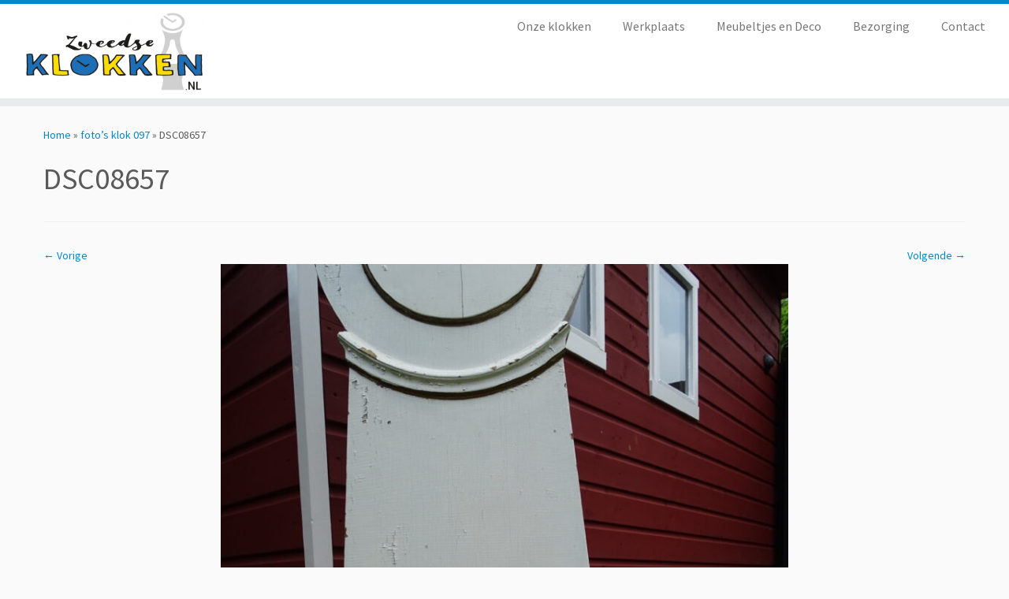

--- FILE ---
content_type: text/html; charset=UTF-8
request_url: https://www.zweedseklokken.nl/fotos-klok-097/dsc08657/
body_size: 11026
content:
<!DOCTYPE html>
<!--[if IE 7]>
<html class="ie ie7 no-js" lang="nl-NL">
<![endif]-->
<!--[if IE 8]>
<html class="ie ie8 no-js" lang="nl-NL">
<![endif]-->
<!--[if !(IE 7) | !(IE 8)  ]><!-->
<html class="no-js" lang="nl-NL">
<!--<![endif]-->
	<head>
		<meta charset="UTF-8" />
		<meta http-equiv="X-UA-Compatible" content="IE=EDGE" />
		<meta name="viewport" content="width=device-width, initial-scale=1.0" />
        <link rel="profile"  href="https://gmpg.org/xfn/11" />
		<link rel="pingback" href="https://www.zweedseklokken.nl/xmlrpc.php" />
		<script>(function(html){html.className = html.className.replace(/\bno-js\b/,'js')})(document.documentElement);</script>
<title>DSC08657 &#8211; Zweedseklokken</title>
<meta name='robots' content='max-image-preview:large' />
<link rel='dns-prefetch' href='//stats.wp.com' />
<link rel='dns-prefetch' href='//fonts.googleapis.com' />
<link rel="alternate" type="application/rss+xml" title="Zweedseklokken &raquo; feed" href="https://www.zweedseklokken.nl/feed/" />
<link rel="alternate" type="application/rss+xml" title="Zweedseklokken &raquo; reactiesfeed" href="https://www.zweedseklokken.nl/comments/feed/" />
<link rel="alternate" type="text/calendar" title="Zweedseklokken &raquo; iCal Feed" href="https://www.zweedseklokken.nl/events/?ical=1" />
<script type="text/javascript">
/* <![CDATA[ */
window._wpemojiSettings = {"baseUrl":"https:\/\/s.w.org\/images\/core\/emoji\/15.0.3\/72x72\/","ext":".png","svgUrl":"https:\/\/s.w.org\/images\/core\/emoji\/15.0.3\/svg\/","svgExt":".svg","source":{"concatemoji":"https:\/\/www.zweedseklokken.nl\/wp-includes\/js\/wp-emoji-release.min.js?ver=6.6.4"}};
/*! This file is auto-generated */
!function(i,n){var o,s,e;function c(e){try{var t={supportTests:e,timestamp:(new Date).valueOf()};sessionStorage.setItem(o,JSON.stringify(t))}catch(e){}}function p(e,t,n){e.clearRect(0,0,e.canvas.width,e.canvas.height),e.fillText(t,0,0);var t=new Uint32Array(e.getImageData(0,0,e.canvas.width,e.canvas.height).data),r=(e.clearRect(0,0,e.canvas.width,e.canvas.height),e.fillText(n,0,0),new Uint32Array(e.getImageData(0,0,e.canvas.width,e.canvas.height).data));return t.every(function(e,t){return e===r[t]})}function u(e,t,n){switch(t){case"flag":return n(e,"\ud83c\udff3\ufe0f\u200d\u26a7\ufe0f","\ud83c\udff3\ufe0f\u200b\u26a7\ufe0f")?!1:!n(e,"\ud83c\uddfa\ud83c\uddf3","\ud83c\uddfa\u200b\ud83c\uddf3")&&!n(e,"\ud83c\udff4\udb40\udc67\udb40\udc62\udb40\udc65\udb40\udc6e\udb40\udc67\udb40\udc7f","\ud83c\udff4\u200b\udb40\udc67\u200b\udb40\udc62\u200b\udb40\udc65\u200b\udb40\udc6e\u200b\udb40\udc67\u200b\udb40\udc7f");case"emoji":return!n(e,"\ud83d\udc26\u200d\u2b1b","\ud83d\udc26\u200b\u2b1b")}return!1}function f(e,t,n){var r="undefined"!=typeof WorkerGlobalScope&&self instanceof WorkerGlobalScope?new OffscreenCanvas(300,150):i.createElement("canvas"),a=r.getContext("2d",{willReadFrequently:!0}),o=(a.textBaseline="top",a.font="600 32px Arial",{});return e.forEach(function(e){o[e]=t(a,e,n)}),o}function t(e){var t=i.createElement("script");t.src=e,t.defer=!0,i.head.appendChild(t)}"undefined"!=typeof Promise&&(o="wpEmojiSettingsSupports",s=["flag","emoji"],n.supports={everything:!0,everythingExceptFlag:!0},e=new Promise(function(e){i.addEventListener("DOMContentLoaded",e,{once:!0})}),new Promise(function(t){var n=function(){try{var e=JSON.parse(sessionStorage.getItem(o));if("object"==typeof e&&"number"==typeof e.timestamp&&(new Date).valueOf()<e.timestamp+604800&&"object"==typeof e.supportTests)return e.supportTests}catch(e){}return null}();if(!n){if("undefined"!=typeof Worker&&"undefined"!=typeof OffscreenCanvas&&"undefined"!=typeof URL&&URL.createObjectURL&&"undefined"!=typeof Blob)try{var e="postMessage("+f.toString()+"("+[JSON.stringify(s),u.toString(),p.toString()].join(",")+"));",r=new Blob([e],{type:"text/javascript"}),a=new Worker(URL.createObjectURL(r),{name:"wpTestEmojiSupports"});return void(a.onmessage=function(e){c(n=e.data),a.terminate(),t(n)})}catch(e){}c(n=f(s,u,p))}t(n)}).then(function(e){for(var t in e)n.supports[t]=e[t],n.supports.everything=n.supports.everything&&n.supports[t],"flag"!==t&&(n.supports.everythingExceptFlag=n.supports.everythingExceptFlag&&n.supports[t]);n.supports.everythingExceptFlag=n.supports.everythingExceptFlag&&!n.supports.flag,n.DOMReady=!1,n.readyCallback=function(){n.DOMReady=!0}}).then(function(){return e}).then(function(){var e;n.supports.everything||(n.readyCallback(),(e=n.source||{}).concatemoji?t(e.concatemoji):e.wpemoji&&e.twemoji&&(t(e.twemoji),t(e.wpemoji)))}))}((window,document),window._wpemojiSettings);
/* ]]> */
</script>
<link rel='stylesheet' id='tc-gfonts-css' href='//fonts.googleapis.com/css?family=Source+Sans+Pro%7CSource+Sans+Pro' type='text/css' media='all' />
<style id='wp-emoji-styles-inline-css' type='text/css'>

	img.wp-smiley, img.emoji {
		display: inline !important;
		border: none !important;
		box-shadow: none !important;
		height: 1em !important;
		width: 1em !important;
		margin: 0 0.07em !important;
		vertical-align: -0.1em !important;
		background: none !important;
		padding: 0 !important;
	}
</style>
<link rel='stylesheet' id='wp-block-library-css' href='https://www.zweedseklokken.nl/wp-includes/css/dist/block-library/style.min.css?ver=6.6.4' type='text/css' media='all' />
<link rel='stylesheet' id='mediaelement-css' href='https://www.zweedseklokken.nl/wp-includes/js/mediaelement/mediaelementplayer-legacy.min.css?ver=4.2.17' type='text/css' media='all' />
<link rel='stylesheet' id='wp-mediaelement-css' href='https://www.zweedseklokken.nl/wp-includes/js/mediaelement/wp-mediaelement.min.css?ver=6.6.4' type='text/css' media='all' />
<style id='jetpack-sharing-buttons-style-inline-css' type='text/css'>
.jetpack-sharing-buttons__services-list{display:flex;flex-direction:row;flex-wrap:wrap;gap:0;list-style-type:none;margin:5px;padding:0}.jetpack-sharing-buttons__services-list.has-small-icon-size{font-size:12px}.jetpack-sharing-buttons__services-list.has-normal-icon-size{font-size:16px}.jetpack-sharing-buttons__services-list.has-large-icon-size{font-size:24px}.jetpack-sharing-buttons__services-list.has-huge-icon-size{font-size:36px}@media print{.jetpack-sharing-buttons__services-list{display:none!important}}.editor-styles-wrapper .wp-block-jetpack-sharing-buttons{gap:0;padding-inline-start:0}ul.jetpack-sharing-buttons__services-list.has-background{padding:1.25em 2.375em}
</style>
<style id='classic-theme-styles-inline-css' type='text/css'>
/*! This file is auto-generated */
.wp-block-button__link{color:#fff;background-color:#32373c;border-radius:9999px;box-shadow:none;text-decoration:none;padding:calc(.667em + 2px) calc(1.333em + 2px);font-size:1.125em}.wp-block-file__button{background:#32373c;color:#fff;text-decoration:none}
</style>
<style id='global-styles-inline-css' type='text/css'>
:root{--wp--preset--aspect-ratio--square: 1;--wp--preset--aspect-ratio--4-3: 4/3;--wp--preset--aspect-ratio--3-4: 3/4;--wp--preset--aspect-ratio--3-2: 3/2;--wp--preset--aspect-ratio--2-3: 2/3;--wp--preset--aspect-ratio--16-9: 16/9;--wp--preset--aspect-ratio--9-16: 9/16;--wp--preset--color--black: #000000;--wp--preset--color--cyan-bluish-gray: #abb8c3;--wp--preset--color--white: #ffffff;--wp--preset--color--pale-pink: #f78da7;--wp--preset--color--vivid-red: #cf2e2e;--wp--preset--color--luminous-vivid-orange: #ff6900;--wp--preset--color--luminous-vivid-amber: #fcb900;--wp--preset--color--light-green-cyan: #7bdcb5;--wp--preset--color--vivid-green-cyan: #00d084;--wp--preset--color--pale-cyan-blue: #8ed1fc;--wp--preset--color--vivid-cyan-blue: #0693e3;--wp--preset--color--vivid-purple: #9b51e0;--wp--preset--gradient--vivid-cyan-blue-to-vivid-purple: linear-gradient(135deg,rgba(6,147,227,1) 0%,rgb(155,81,224) 100%);--wp--preset--gradient--light-green-cyan-to-vivid-green-cyan: linear-gradient(135deg,rgb(122,220,180) 0%,rgb(0,208,130) 100%);--wp--preset--gradient--luminous-vivid-amber-to-luminous-vivid-orange: linear-gradient(135deg,rgba(252,185,0,1) 0%,rgba(255,105,0,1) 100%);--wp--preset--gradient--luminous-vivid-orange-to-vivid-red: linear-gradient(135deg,rgba(255,105,0,1) 0%,rgb(207,46,46) 100%);--wp--preset--gradient--very-light-gray-to-cyan-bluish-gray: linear-gradient(135deg,rgb(238,238,238) 0%,rgb(169,184,195) 100%);--wp--preset--gradient--cool-to-warm-spectrum: linear-gradient(135deg,rgb(74,234,220) 0%,rgb(151,120,209) 20%,rgb(207,42,186) 40%,rgb(238,44,130) 60%,rgb(251,105,98) 80%,rgb(254,248,76) 100%);--wp--preset--gradient--blush-light-purple: linear-gradient(135deg,rgb(255,206,236) 0%,rgb(152,150,240) 100%);--wp--preset--gradient--blush-bordeaux: linear-gradient(135deg,rgb(254,205,165) 0%,rgb(254,45,45) 50%,rgb(107,0,62) 100%);--wp--preset--gradient--luminous-dusk: linear-gradient(135deg,rgb(255,203,112) 0%,rgb(199,81,192) 50%,rgb(65,88,208) 100%);--wp--preset--gradient--pale-ocean: linear-gradient(135deg,rgb(255,245,203) 0%,rgb(182,227,212) 50%,rgb(51,167,181) 100%);--wp--preset--gradient--electric-grass: linear-gradient(135deg,rgb(202,248,128) 0%,rgb(113,206,126) 100%);--wp--preset--gradient--midnight: linear-gradient(135deg,rgb(2,3,129) 0%,rgb(40,116,252) 100%);--wp--preset--font-size--small: 13px;--wp--preset--font-size--medium: 20px;--wp--preset--font-size--large: 36px;--wp--preset--font-size--x-large: 42px;--wp--preset--spacing--20: 0.44rem;--wp--preset--spacing--30: 0.67rem;--wp--preset--spacing--40: 1rem;--wp--preset--spacing--50: 1.5rem;--wp--preset--spacing--60: 2.25rem;--wp--preset--spacing--70: 3.38rem;--wp--preset--spacing--80: 5.06rem;--wp--preset--shadow--natural: 6px 6px 9px rgba(0, 0, 0, 0.2);--wp--preset--shadow--deep: 12px 12px 50px rgba(0, 0, 0, 0.4);--wp--preset--shadow--sharp: 6px 6px 0px rgba(0, 0, 0, 0.2);--wp--preset--shadow--outlined: 6px 6px 0px -3px rgba(255, 255, 255, 1), 6px 6px rgba(0, 0, 0, 1);--wp--preset--shadow--crisp: 6px 6px 0px rgba(0, 0, 0, 1);}:where(.is-layout-flex){gap: 0.5em;}:where(.is-layout-grid){gap: 0.5em;}body .is-layout-flex{display: flex;}.is-layout-flex{flex-wrap: wrap;align-items: center;}.is-layout-flex > :is(*, div){margin: 0;}body .is-layout-grid{display: grid;}.is-layout-grid > :is(*, div){margin: 0;}:where(.wp-block-columns.is-layout-flex){gap: 2em;}:where(.wp-block-columns.is-layout-grid){gap: 2em;}:where(.wp-block-post-template.is-layout-flex){gap: 1.25em;}:where(.wp-block-post-template.is-layout-grid){gap: 1.25em;}.has-black-color{color: var(--wp--preset--color--black) !important;}.has-cyan-bluish-gray-color{color: var(--wp--preset--color--cyan-bluish-gray) !important;}.has-white-color{color: var(--wp--preset--color--white) !important;}.has-pale-pink-color{color: var(--wp--preset--color--pale-pink) !important;}.has-vivid-red-color{color: var(--wp--preset--color--vivid-red) !important;}.has-luminous-vivid-orange-color{color: var(--wp--preset--color--luminous-vivid-orange) !important;}.has-luminous-vivid-amber-color{color: var(--wp--preset--color--luminous-vivid-amber) !important;}.has-light-green-cyan-color{color: var(--wp--preset--color--light-green-cyan) !important;}.has-vivid-green-cyan-color{color: var(--wp--preset--color--vivid-green-cyan) !important;}.has-pale-cyan-blue-color{color: var(--wp--preset--color--pale-cyan-blue) !important;}.has-vivid-cyan-blue-color{color: var(--wp--preset--color--vivid-cyan-blue) !important;}.has-vivid-purple-color{color: var(--wp--preset--color--vivid-purple) !important;}.has-black-background-color{background-color: var(--wp--preset--color--black) !important;}.has-cyan-bluish-gray-background-color{background-color: var(--wp--preset--color--cyan-bluish-gray) !important;}.has-white-background-color{background-color: var(--wp--preset--color--white) !important;}.has-pale-pink-background-color{background-color: var(--wp--preset--color--pale-pink) !important;}.has-vivid-red-background-color{background-color: var(--wp--preset--color--vivid-red) !important;}.has-luminous-vivid-orange-background-color{background-color: var(--wp--preset--color--luminous-vivid-orange) !important;}.has-luminous-vivid-amber-background-color{background-color: var(--wp--preset--color--luminous-vivid-amber) !important;}.has-light-green-cyan-background-color{background-color: var(--wp--preset--color--light-green-cyan) !important;}.has-vivid-green-cyan-background-color{background-color: var(--wp--preset--color--vivid-green-cyan) !important;}.has-pale-cyan-blue-background-color{background-color: var(--wp--preset--color--pale-cyan-blue) !important;}.has-vivid-cyan-blue-background-color{background-color: var(--wp--preset--color--vivid-cyan-blue) !important;}.has-vivid-purple-background-color{background-color: var(--wp--preset--color--vivid-purple) !important;}.has-black-border-color{border-color: var(--wp--preset--color--black) !important;}.has-cyan-bluish-gray-border-color{border-color: var(--wp--preset--color--cyan-bluish-gray) !important;}.has-white-border-color{border-color: var(--wp--preset--color--white) !important;}.has-pale-pink-border-color{border-color: var(--wp--preset--color--pale-pink) !important;}.has-vivid-red-border-color{border-color: var(--wp--preset--color--vivid-red) !important;}.has-luminous-vivid-orange-border-color{border-color: var(--wp--preset--color--luminous-vivid-orange) !important;}.has-luminous-vivid-amber-border-color{border-color: var(--wp--preset--color--luminous-vivid-amber) !important;}.has-light-green-cyan-border-color{border-color: var(--wp--preset--color--light-green-cyan) !important;}.has-vivid-green-cyan-border-color{border-color: var(--wp--preset--color--vivid-green-cyan) !important;}.has-pale-cyan-blue-border-color{border-color: var(--wp--preset--color--pale-cyan-blue) !important;}.has-vivid-cyan-blue-border-color{border-color: var(--wp--preset--color--vivid-cyan-blue) !important;}.has-vivid-purple-border-color{border-color: var(--wp--preset--color--vivid-purple) !important;}.has-vivid-cyan-blue-to-vivid-purple-gradient-background{background: var(--wp--preset--gradient--vivid-cyan-blue-to-vivid-purple) !important;}.has-light-green-cyan-to-vivid-green-cyan-gradient-background{background: var(--wp--preset--gradient--light-green-cyan-to-vivid-green-cyan) !important;}.has-luminous-vivid-amber-to-luminous-vivid-orange-gradient-background{background: var(--wp--preset--gradient--luminous-vivid-amber-to-luminous-vivid-orange) !important;}.has-luminous-vivid-orange-to-vivid-red-gradient-background{background: var(--wp--preset--gradient--luminous-vivid-orange-to-vivid-red) !important;}.has-very-light-gray-to-cyan-bluish-gray-gradient-background{background: var(--wp--preset--gradient--very-light-gray-to-cyan-bluish-gray) !important;}.has-cool-to-warm-spectrum-gradient-background{background: var(--wp--preset--gradient--cool-to-warm-spectrum) !important;}.has-blush-light-purple-gradient-background{background: var(--wp--preset--gradient--blush-light-purple) !important;}.has-blush-bordeaux-gradient-background{background: var(--wp--preset--gradient--blush-bordeaux) !important;}.has-luminous-dusk-gradient-background{background: var(--wp--preset--gradient--luminous-dusk) !important;}.has-pale-ocean-gradient-background{background: var(--wp--preset--gradient--pale-ocean) !important;}.has-electric-grass-gradient-background{background: var(--wp--preset--gradient--electric-grass) !important;}.has-midnight-gradient-background{background: var(--wp--preset--gradient--midnight) !important;}.has-small-font-size{font-size: var(--wp--preset--font-size--small) !important;}.has-medium-font-size{font-size: var(--wp--preset--font-size--medium) !important;}.has-large-font-size{font-size: var(--wp--preset--font-size--large) !important;}.has-x-large-font-size{font-size: var(--wp--preset--font-size--x-large) !important;}
:where(.wp-block-post-template.is-layout-flex){gap: 1.25em;}:where(.wp-block-post-template.is-layout-grid){gap: 1.25em;}
:where(.wp-block-columns.is-layout-flex){gap: 2em;}:where(.wp-block-columns.is-layout-grid){gap: 2em;}
:root :where(.wp-block-pullquote){font-size: 1.5em;line-height: 1.6;}
</style>
<link rel='stylesheet' id='contact-form-7-css' href='https://www.zweedseklokken.nl/wp-content/plugins/contact-form-7/includes/css/styles.css?ver=5.9.8' type='text/css' media='all' />
<link rel='stylesheet' id='wp-polls-css' href='https://www.zweedseklokken.nl/wp-content/plugins/wp-polls/polls-css.css?ver=2.77.3' type='text/css' media='all' />
<style id='wp-polls-inline-css' type='text/css'>
.wp-polls .pollbar {
	margin: 1px;
	font-size: 6px;
	line-height: 8px;
	height: 8px;
	background-image: url('https://www.zweedseklokken.nl/wp-content/plugins/wp-polls/images/default/pollbg.gif');
	border: 1px solid #c8c8c8;
}

</style>
<link rel='stylesheet' id='customizr-fa-css' href='https://www.zweedseklokken.nl/wp-content/themes/customizr/assets/shared/fonts/fa/css/fontawesome-all.min.css?ver=4.4.22' type='text/css' media='all' />
<link rel='stylesheet' id='customizr-common-css' href='https://www.zweedseklokken.nl/wp-content/themes/customizr/inc/assets/css/tc_common.min.css?ver=4.4.22' type='text/css' media='all' />
<link rel='stylesheet' id='customizr-skin-css' href='https://www.zweedseklokken.nl/wp-content/themes/customizr/inc/assets/css/blue.min.css?ver=4.4.22' type='text/css' media='all' />
<style id='customizr-skin-inline-css' type='text/css'>

                  .site-title,.site-description,h1,h2,h3,.tc-dropcap {
                    font-family : 'Source Sans Pro';
                    font-weight : inherit;
                  }

                  body,.navbar .nav>li>a {
                    font-family : 'Source Sans Pro';
                    font-weight : inherit;
                  }
table { border-collapse: separate; }
                           body table { border-collapse: collapse; }
                          
.social-links .social-icon:before { content: none } 
.sticky-enabled .tc-shrink-on .site-logo img {
    					height:30px!important;width:auto!important
    				}

    				.sticky-enabled .tc-shrink-on .brand .site-title {
    					font-size:0.6em;opacity:0.8;line-height:1.2em
    				}

.tc-slider-loader-wrapper{ display:none }
html.js .tc-slider-loader-wrapper { display: block }.no-csstransforms3d .tc-slider-loader-wrapper .tc-img-gif-loader {
                                                background: url('https://www.zweedseklokken.nl/wp-content/themes/customizr/assets/front/img/slider-loader.gif') no-repeat center center;
                                         }.tc-slider-loader-wrapper .tc-css-loader > div { border-color:#08c; }
#tc-push-footer { display: none; visibility: hidden; }
         .tc-sticky-footer #tc-push-footer.sticky-footer-enabled { display: block; }
        

</style>
<link rel='stylesheet' id='customizr-style-css' href='https://www.zweedseklokken.nl/wp-content/themes/customizr/style.css?ver=4.4.22' type='text/css' media='all' />
<link rel='stylesheet' id='fancyboxcss-css' href='https://www.zweedseklokken.nl/wp-content/themes/customizr/assets/front/js/libs/fancybox/jquery.fancybox-1.3.4.min.css?ver=6.6.4' type='text/css' media='all' />
<script type="text/javascript" id="nb-jquery" src="https://www.zweedseklokken.nl/wp-includes/js/jquery/jquery.min.js?ver=3.7.1" id="jquery-core-js"></script>
<script type="text/javascript" src="https://www.zweedseklokken.nl/wp-includes/js/jquery/jquery-migrate.min.js?ver=3.4.1" id="jquery-migrate-js"></script>
<script type="text/javascript" src="https://www.zweedseklokken.nl/wp-content/plugins/stop-user-enumeration/frontend/js/frontend.js?ver=1.6.3" id="stop-user-enumeration-js" defer="defer" data-wp-strategy="defer"></script>
<script type="text/javascript" src="https://www.zweedseklokken.nl/wp-content/themes/customizr/assets/front/js/libs/modernizr.min.js?ver=4.4.22" id="modernizr-js"></script>
<script type="text/javascript" src="https://www.zweedseklokken.nl/wp-content/themes/customizr/assets/front/js/libs/fancybox/jquery.fancybox-1.3.4.min.js?ver=4.4.22" id="tc-fancybox-js"></script>
<script src='https://www.zweedseklokken.nl/wp-content/plugins/the-events-calendar/common/src/resources/js/underscore-before.js'></script>
<script type="text/javascript" src="https://www.zweedseklokken.nl/wp-includes/js/underscore.min.js?ver=1.13.4" id="underscore-js"></script>
<script src='https://www.zweedseklokken.nl/wp-content/plugins/the-events-calendar/common/src/resources/js/underscore-after.js'></script>
<script type="text/javascript" id="tc-scripts-js-extra">
/* <![CDATA[ */
var TCParams = {"_disabled":[],"FancyBoxState":"1","FancyBoxAutoscale":"1","SliderName":"","SliderDelay":"","SliderHover":"1","centerSliderImg":"1","SmoothScroll":{"Enabled":true,"Options":{"touchpadSupport":false}},"anchorSmoothScroll":"linear","anchorSmoothScrollExclude":{"simple":["[class*=edd]",".tc-carousel-control",".carousel-control","[data-toggle=\"modal\"]","[data-toggle=\"dropdown\"]","[data-toggle=\"tooltip\"]","[data-toggle=\"popover\"]","[data-toggle=\"collapse\"]","[data-toggle=\"tab\"]","[data-toggle=\"pill\"]","[class*=upme]","[class*=um-]"],"deep":{"classes":[],"ids":[]}},"ReorderBlocks":"1","centerAllImg":"1","HasComments":"","LeftSidebarClass":".span3.left.tc-sidebar","RightSidebarClass":".span3.right.tc-sidebar","LoadModernizr":"1","stickyCustomOffset":{"_initial":0,"_scrolling":0,"options":{"_static":true,"_element":""}},"stickyHeader":"","dropdowntoViewport":"","timerOnScrollAllBrowsers":"1","extLinksStyle":"","extLinksTargetExt":"","extLinksSkipSelectors":{"classes":["btn","button"],"ids":[]},"dropcapEnabled":"","dropcapWhere":{"post":"","page":""},"dropcapMinWords":"50","dropcapSkipSelectors":{"tags":["IMG","IFRAME","H1","H2","H3","H4","H5","H6","BLOCKQUOTE","UL","OL"],"classes":["btn","tc-placeholder-wrap"],"id":[]},"imgSmartLoadEnabled":"","imgSmartLoadOpts":{"parentSelectors":[".article-container",".__before_main_wrapper",".widget-front"],"opts":{"excludeImg":[".tc-holder-img"]}},"imgSmartLoadsForSliders":"","goldenRatio":"1.618","gridGoldenRatioLimit":"350","isSecondMenuEnabled":"","secondMenuRespSet":"in-sn-before","isParallaxOn":"1","parallaxRatio":"0.55","pluginCompats":[],"adminAjaxUrl":"https:\/\/www.zweedseklokken.nl\/wp-admin\/admin-ajax.php","ajaxUrl":"https:\/\/www.zweedseklokken.nl\/?czrajax=1","frontNonce":{"id":"CZRFrontNonce","handle":"8c85d30581"},"isDevMode":"","isModernStyle":"","i18n":{"Permanently dismiss":"Permanent negeren"},"version":"4.4.22","frontNotifications":{"styleSwitcher":{"enabled":false,"content":"","dismissAction":"dismiss_style_switcher_note_front","ajaxUrl":"https:\/\/www.zweedseklokken.nl\/wp-admin\/admin-ajax.php"}}};
/* ]]> */
</script>
<script type="text/javascript" src="https://www.zweedseklokken.nl/wp-content/themes/customizr/inc/assets/js/tc-scripts.min.js?ver=4.4.22" id="tc-scripts-js"></script>
<link rel="https://api.w.org/" href="https://www.zweedseklokken.nl/wp-json/" /><link rel="alternate" title="JSON" type="application/json" href="https://www.zweedseklokken.nl/wp-json/wp/v2/media/2008" /><link rel="EditURI" type="application/rsd+xml" title="RSD" href="https://www.zweedseklokken.nl/xmlrpc.php?rsd" />
<meta name="generator" content="WordPress 6.6.4" />
<link rel='shortlink' href='https://www.zweedseklokken.nl/?p=2008' />
<link rel="alternate" title="oEmbed (JSON)" type="application/json+oembed" href="https://www.zweedseklokken.nl/wp-json/oembed/1.0/embed?url=https%3A%2F%2Fwww.zweedseklokken.nl%2Ffotos-klok-097%2Fdsc08657%2F" />
<link rel="alternate" title="oEmbed (XML)" type="text/xml+oembed" href="https://www.zweedseklokken.nl/wp-json/oembed/1.0/embed?url=https%3A%2F%2Fwww.zweedseklokken.nl%2Ffotos-klok-097%2Fdsc08657%2F&#038;format=xml" />
<!-- Plaats je scripts hier --><meta name="tec-api-version" content="v1"><meta name="tec-api-origin" content="https://www.zweedseklokken.nl"><link rel="alternate" href="https://www.zweedseklokken.nl/wp-json/tribe/events/v1/" />	<style>img#wpstats{display:none}</style>
		<link rel="icon" href="https://www.zweedseklokken.nl/wp-content/uploads/2017/02/cropped-DSCN2814-2-32x32.jpg" sizes="32x32" />
<link rel="icon" href="https://www.zweedseklokken.nl/wp-content/uploads/2017/02/cropped-DSCN2814-2-192x192.jpg" sizes="192x192" />
<link rel="apple-touch-icon" href="https://www.zweedseklokken.nl/wp-content/uploads/2017/02/cropped-DSCN2814-2-180x180.jpg" />
<meta name="msapplication-TileImage" content="https://www.zweedseklokken.nl/wp-content/uploads/2017/02/cropped-DSCN2814-2-270x270.jpg" />
	</head>
	
	<body data-rsssl=1 class="nb-3-3-8 nimble-no-local-data-skp__post_attachment_2008 nimble-no-group-site-tmpl-skp__all_attachment attachment attachment-template-default attachmentid-2008 attachment-jpeg wp-embed-responsive sek-hide-rc-badge tribe-no-js tc-fade-hover-links tc-no-sidebar tc-center-images skin-blue customizr-4-4-22 tc-no-sticky-header sticky-disabled no-navbar tc-regular-menu tc-sticky-footer" >
            <a class="screen-reader-text skip-link" href="#content">Ga naar inhoud</a>
        
    <div id="tc-page-wrap" class="">

  		
  	   	<header class="tc-header clearfix row-fluid tc-tagline-off tc-title-logo-on  tc-shrink-on tc-menu-on logo-left tc-second-menu-in-sn-before-when-mobile">
  			
        <div class="brand span3 pull-left">
        <a class="site-logo" href="https://www.zweedseklokken.nl/" aria-label="Zweedseklokken | Originele Zweedse staande Mora klokken"><img src="https://www.zweedseklokken.nl/wp-content/uploads/2017/02/cropped-cropped-logo-3.jpg" alt="Terug naar home" width="2000" height="1103" style="max-width:250px;max-height:100px" data-no-retina class=" attachment-103"/></a>        </div> <!-- brand span3 -->

              	<div class="navbar-wrapper clearfix span9 tc-submenu-fade tc-submenu-move tc-open-on-hover pull-menu-right">
        	<div class="navbar resp">
          		<div class="navbar-inner" role="navigation">
            		<div class="row-fluid">
              		<div class="nav-collapse collapse tc-hover-menu-wrapper"><div class="menu-bovenste-menu-container"><ul id="menu-bovenste-menu-2" class="nav tc-hover-menu"><li class="menu-item menu-item-type-post_type menu-item-object-page menu-item-2376"><a href="https://www.zweedseklokken.nl/vanaf-e300/">Onze klokken</a></li>
<li class="menu-item menu-item-type-post_type menu-item-object-page menu-item-1218"><a href="https://www.zweedseklokken.nl/werkplaats/">Werkplaats</a></li>
<li class="menu-item menu-item-type-post_type menu-item-object-page menu-item-1135"><a href="https://www.zweedseklokken.nl/rariteitenkabinet/">Meubeltjes en Deco</a></li>
<li class="menu-item menu-item-type-post_type menu-item-object-page menu-item-336"><a href="https://www.zweedseklokken.nl/bezorging/">Bezorging</a></li>
<li class="menu-item menu-item-type-post_type menu-item-object-page menu-item-278"><a href="https://www.zweedseklokken.nl/contact/">Contact</a></li>
</ul></div></div><div class="btn-toggle-nav pull-right"><button type="button" class="btn menu-btn" data-toggle="collapse" data-target=".nav-collapse" title="Open het menu" aria-label="Open het menu"><span class="icon-bar"></span><span class="icon-bar"></span><span class="icon-bar"></span> </button></div>          			</div><!-- /.row-fluid -->
          		</div><!-- /.navbar-inner -->
        	</div><!-- /.navbar resp -->
      	</div><!-- /.navbar-wrapper -->
    	  		</header>
  		<div id="main-wrapper" class="container">

    <div class="tc-hot-crumble container" role="navigation"><div class="row"><div class="span12"><div class="breadcrumb-trail breadcrumbs"><span class="trail-begin"><a href="https://www.zweedseklokken.nl" title="Zweedseklokken" rel="home" class="trail-begin">Home</a></span> <span class="sep">&raquo;</span> <a href="https://www.zweedseklokken.nl/fotos-klok-097/" title="foto&#8217;s klok 097">foto&#8217;s klok 097</a> <span class="sep">&raquo;</span> <span class="trail-end">DSC08657</span></div></div></div></div>
    <div class="container" role="main">
        <div class="row column-content-wrapper">

            
                <div id="content" class="span12 article-container tc-gallery-style">

                    
                        
                                                                                    
                                                                    <article id="post-2008" class="row-fluid format-image post-2008 attachment type-attachment status-inherit czr-hentry">
                                                <header class="entry-header">
          <h1 class="entry-title ">DSC08657</h1><hr class="featurette-divider __before_content">        </header>
                    <nav id="image-navigation" class="navigation">
                <span class="previous-image"><a href='https://www.zweedseklokken.nl/fotos-klok-097/dsc08656/'>&larr; Vorige</a></span>
                <span class="next-image"><a href='https://www.zweedseklokken.nl/fotos-klok-097/dsc08658/'>Volgende &rarr;</a></span>
            </nav><!-- //#image-navigation -->

            <section class="entry-content">

                <div class="entry-attachment">

                    <div class="attachment">
                        
                        
                            
                            <a href="https://www.zweedseklokken.nl/wp-content/uploads/2021/07/DSC08657-768x1024.jpg" title="DSC08657" class="grouped_elements" rel="tc-fancybox-group2008"><img width="720" height="960" src="https://www.zweedseklokken.nl/wp-content/uploads/2021/07/DSC08657-scaled.jpg" class="attachment-960x960 size-960x960 no-lazy" alt="" decoding="async" fetchpriority="high" srcset="https://www.zweedseklokken.nl/wp-content/uploads/2021/07/DSC08657-scaled.jpg 1920w, https://www.zweedseklokken.nl/wp-content/uploads/2021/07/DSC08657-225x300.jpg 225w, https://www.zweedseklokken.nl/wp-content/uploads/2021/07/DSC08657-768x1024.jpg 768w, https://www.zweedseklokken.nl/wp-content/uploads/2021/07/DSC08657-1152x1536.jpg 1152w, https://www.zweedseklokken.nl/wp-content/uploads/2021/07/DSC08657-1536x2048.jpg 1536w" sizes="(max-width: 720px) 100vw, 720px" /></a>

                            <div id="hidden-attachment-list" style="display:none">

                                
                                    
                                    <a href="https://www.zweedseklokken.nl/wp-content/uploads/2021/07/DSC08654-768x1024.jpg" title="DSC08654" class="grouped_elements" rel="tc-fancybox-group2008">https://www.zweedseklokken.nl/wp-content/uploads/2021/07/DSC08654-768x1024.jpg</a>

                                
                                    
                                    <a href="https://www.zweedseklokken.nl/wp-content/uploads/2021/07/DSC08654-1-768x1024.jpg" title="DSC08654-1" class="grouped_elements" rel="tc-fancybox-group2008">https://www.zweedseklokken.nl/wp-content/uploads/2021/07/DSC08654-1-768x1024.jpg</a>

                                
                                    
                                    <a href="https://www.zweedseklokken.nl/wp-content/uploads/2021/07/DSC08655-768x1024.jpg" title="DSC08655" class="grouped_elements" rel="tc-fancybox-group2008">https://www.zweedseklokken.nl/wp-content/uploads/2021/07/DSC08655-768x1024.jpg</a>

                                
                                    
                                    <a href="https://www.zweedseklokken.nl/wp-content/uploads/2021/07/DSC08656-768x1024.jpg" title="DSC08656" class="grouped_elements" rel="tc-fancybox-group2008">https://www.zweedseklokken.nl/wp-content/uploads/2021/07/DSC08656-768x1024.jpg</a>

                                
                                    
                                    <a href="https://www.zweedseklokken.nl/wp-content/uploads/2021/07/DSC08657-768x1024.jpg" title="DSC08657" class="grouped_elements" rel="tc-fancybox-group2008">https://www.zweedseklokken.nl/wp-content/uploads/2021/07/DSC08657-768x1024.jpg</a>

                                
                                    
                                    <a href="https://www.zweedseklokken.nl/wp-content/uploads/2021/07/DSC08658-768x1024.jpg" title="DSC08658" class="grouped_elements" rel="tc-fancybox-group2008">https://www.zweedseklokken.nl/wp-content/uploads/2021/07/DSC08658-768x1024.jpg</a>

                                
                                    
                                    <a href="https://www.zweedseklokken.nl/wp-content/uploads/2021/07/DSC08659-768x1024.jpg" title="DSC08659" class="grouped_elements" rel="tc-fancybox-group2008">https://www.zweedseklokken.nl/wp-content/uploads/2021/07/DSC08659-768x1024.jpg</a>

                                
                                    
                                    <a href="https://www.zweedseklokken.nl/wp-content/uploads/2021/07/DSC08660-768x1024.jpg" title="DSC08660" class="grouped_elements" rel="tc-fancybox-group2008">https://www.zweedseklokken.nl/wp-content/uploads/2021/07/DSC08660-768x1024.jpg</a>

                                
                                    
                                    <a href="https://www.zweedseklokken.nl/wp-content/uploads/2021/07/DSC08661-768x1024.jpg" title="DSC08661" class="grouped_elements" rel="tc-fancybox-group2008">https://www.zweedseklokken.nl/wp-content/uploads/2021/07/DSC08661-768x1024.jpg</a>

                                
                                    
                                    <a href="https://www.zweedseklokken.nl/wp-content/uploads/2021/07/DSC08662-768x1024.jpg" title="DSC08662" class="grouped_elements" rel="tc-fancybox-group2008">https://www.zweedseklokken.nl/wp-content/uploads/2021/07/DSC08662-768x1024.jpg</a>

                                
                                    
                                    <a href="https://www.zweedseklokken.nl/wp-content/uploads/2021/07/DSC08663-768x1024.jpg" title="DSC08663" class="grouped_elements" rel="tc-fancybox-group2008">https://www.zweedseklokken.nl/wp-content/uploads/2021/07/DSC08663-768x1024.jpg</a>

                                
                                    
                                    <a href="https://www.zweedseklokken.nl/wp-content/uploads/2021/07/DSC08665-768x1024.jpg" title="DSC08665" class="grouped_elements" rel="tc-fancybox-group2008">https://www.zweedseklokken.nl/wp-content/uploads/2021/07/DSC08665-768x1024.jpg</a>

                                
                                    
                                    <a href="https://www.zweedseklokken.nl/wp-content/uploads/2021/07/DSC08667-768x1024.jpg" title="DSC08667" class="grouped_elements" rel="tc-fancybox-group2008">https://www.zweedseklokken.nl/wp-content/uploads/2021/07/DSC08667-768x1024.jpg</a>

                                
                                    
                                    <a href="https://www.zweedseklokken.nl/wp-content/uploads/2021/07/DSC08678-768x1024.jpg" title="DSC08678" class="grouped_elements" rel="tc-fancybox-group2008">https://www.zweedseklokken.nl/wp-content/uploads/2021/07/DSC08678-768x1024.jpg</a>

                                
                                    
                                    <a href="https://www.zweedseklokken.nl/wp-content/uploads/2021/07/DSC08678-1-768x1024.jpg" title="DSC08678" class="grouped_elements" rel="tc-fancybox-group2008">https://www.zweedseklokken.nl/wp-content/uploads/2021/07/DSC08678-1-768x1024.jpg</a>

                                
                                    
                                    <a href="https://www.zweedseklokken.nl/wp-content/uploads/2021/07/DSC08679-1024x768.jpg" title="DSC08679" class="grouped_elements" rel="tc-fancybox-group2008">https://www.zweedseklokken.nl/wp-content/uploads/2021/07/DSC08679-1024x768.jpg</a>

                                
                                    
                                    <a href="https://www.zweedseklokken.nl/wp-content/uploads/2021/07/DSC08680-1024x768.jpg" title="DSC08680" class="grouped_elements" rel="tc-fancybox-group2008">https://www.zweedseklokken.nl/wp-content/uploads/2021/07/DSC08680-1024x768.jpg</a>

                                
                            </div><!-- //#hidden-attachment-list -->

                        
                        
                    </div><!-- .attachment -->

                </div><!-- .entry-attachment -->

            </section><!-- .entry-content -->

            
                                                </article>
                                
                            
                        
                    
                                   <hr class="featurette-divider tc-mobile-separator">
                </div><!--.article-container -->

           
        </div><!--.row -->
    </div><!-- .container role: main -->

    <div id="tc-push-footer"></div>
</div><!-- //#main-wrapper -->

  		<!-- FOOTER -->
  		<footer id="footer" class="">
  		 					<div class="container footer-widgets ">
                    <div class="row widget-area" role="complementary">
												
							<div id="footer_one" class="span4">
																
										<aside id="media_image-2" class="widget widget_media_image"><a href="https://www.zweedseklokken.nl/stemrecht/"><img width="94" height="125" src="https://www.zweedseklokken.nl/wp-content/uploads/2017/07/Jussi-footer-225x300.jpg" class="image wp-image-632  attachment-94x125 size-94x125 no-lazy" alt="" style="max-width: 100%; height: auto;" decoding="async" loading="lazy" srcset="https://www.zweedseklokken.nl/wp-content/uploads/2017/07/Jussi-footer-225x300.jpg 225w, https://www.zweedseklokken.nl/wp-content/uploads/2017/07/Jussi-footer-768x1024.jpg 768w" sizes="(max-width: 94px) 100vw, 94px" /></a></aside>
																							</div><!-- .{$key}_widget_class -->

						
							<div id="footer_two" class="span4">
																
										<aside id="media_image-5" class="widget widget_media_image"><a href="https://www.zweedseklokken.nl/events"><img width="94" height="125" src="https://www.zweedseklokken.nl/wp-content/uploads/2019/05/33098174_921696334679381_2186080921361317888_n-225x300.jpg" class="image wp-image-1364  attachment-94x125 size-94x125 no-lazy" alt="" style="max-width: 100%; height: auto;" decoding="async" loading="lazy" srcset="https://www.zweedseklokken.nl/wp-content/uploads/2019/05/33098174_921696334679381_2186080921361317888_n-225x300.jpg 225w, https://www.zweedseklokken.nl/wp-content/uploads/2019/05/33098174_921696334679381_2186080921361317888_n.jpg 720w" sizes="(max-width: 94px) 100vw, 94px" /></a></aside>
																							</div><!-- .{$key}_widget_class -->

						
							<div id="footer_three" class="span4">
																
										<aside id="search-2" class="widget widget_search"><form role="search" method="get" id="searchform" class="searchform" action="https://www.zweedseklokken.nl/">
				<div>
					<label class="screen-reader-text" for="s">Zoeken naar:</label>
					<input type="text" value="" name="s" id="s" />
					<input type="submit" id="searchsubmit" value="Zoeken" />
				</div>
			</form></aside><aside id="nav_menu-2" class="widget widget_nav_menu"><div class="menu-footer-menu-container"><ul id="menu-footer-menu" class="menu"><li id="menu-item-432" class="menu-item menu-item-type-post_type menu-item-object-page menu-item-home menu-item-432"><a href="https://www.zweedseklokken.nl/">home</a></li>
<li id="menu-item-430" class="menu-item menu-item-type-post_type menu-item-object-page menu-item-430"><a href="https://www.zweedseklokken.nl/bezorging/">Bezorging</a></li>
<li id="menu-item-433" class="menu-item menu-item-type-post_type menu-item-object-page menu-item-433"><a href="https://www.zweedseklokken.nl/over-ons/">Over ons</a></li>
<li id="menu-item-501" class="menu-item menu-item-type-post_type menu-item-object-page menu-item-501"><a href="https://www.zweedseklokken.nl/onze-werkwijze/">Onze werkwijze</a></li>
<li id="menu-item-431" class="menu-item menu-item-type-post_type menu-item-object-page menu-item-431"><a href="https://www.zweedseklokken.nl/contact/">Contact</a></li>
<li id="menu-item-1494" class="menu-item menu-item-type-post_type menu-item-object-page menu-item-1494"><a href="https://www.zweedseklokken.nl/ook-de-moeite-waard/">Ook de moeite waard!</a></li>
</ul></div></aside>
																							</div><!-- .{$key}_widget_class -->

																	</div><!-- .row.widget-area -->
				</div><!--.footer-widgets -->
				    				 <div class="colophon">
			 	<div class="container">
			 		<div class="row-fluid">
					    <div class="span3 social-block pull-left"><span class="social-links"><a rel="nofollow noopener noreferrer" class="social-icon icon-feed"  title="Abonneer op mijn RSS feed" aria-label="Abonneer op mijn RSS feed" href="https://www.zweedseklokken.nl/feed/rss/"  target="_blank" ><i class="fas fa-rss"></i></a><a rel="nofollow noopener noreferrer" class="social-icon icon-facebook"  title="Volg ons op Facebook" aria-label="Volg ons op Facebook" href="https://www.facebook.com/zweedseklokken"  target="_blank" ><i class="fab fa-facebook"></i></a><a rel="nofollow noopener noreferrer" class="social-icon icon-mail"  title="Volg ons op Email" aria-label="Volg ons op Email" href="https://www.zweedseklokken.nl/contact/"  target="_blank" ><i class="fas fa-envelope"></i></a><a rel="nofollow noopener noreferrer" class="social-icon icon-pinterest"  title="Volg ons op Pinterest" aria-label="Volg ons op Pinterest" href="https://nl.pinterest.com/zweedseklokken/"  target="_blank" ><i class="fab fa-pinterest"></i></a></span></div><div class="span6 credits"><p>&middot; <span class="tc-copyright-text">&copy; 2026</span> <a href="https://www.zweedseklokken.nl" title="Zweedseklokken" rel="bookmark">Zweedseklokken</a> &middot; <span class="tc-wp-powered-text">Aangeboden door</span> <a class="icon-wordpress" target="_blank" rel="noopener noreferrer" href="https://wordpress.org" title="Aangedreven door WordPress"></a> &middot; <span class="tc-credits-text">Ontworpen met de <a class="czr-designer-link" href="https://presscustomizr.com/customizr" title="Customizr thema">Customizr thema</a> </span> &middot;</p></div>	      			</div><!-- .row-fluid -->
	      		</div><!-- .container -->
	      	</div><!-- .colophon -->
	    	  		</footer>
    </div><!-- //#tc-page-wrapper -->
		<!-- Plaats je scripts hier -->		<script>
		( function ( body ) {
			'use strict';
			body.className = body.className.replace( /\btribe-no-js\b/, 'tribe-js' );
		} )( document.body );
		</script>
		<script> /* <![CDATA[ */var tribe_l10n_datatables = {"aria":{"sort_ascending":": activate to sort column ascending","sort_descending":": activate to sort column descending"},"length_menu":"Show _MENU_ entries","empty_table":"No data available in table","info":"Showing _START_ to _END_ of _TOTAL_ entries","info_empty":"Showing 0 to 0 of 0 entries","info_filtered":"(filtered from _MAX_ total entries)","zero_records":"No matching records found","search":"Search:","all_selected_text":"All items on this page were selected. ","select_all_link":"Select all pages","clear_selection":"Clear Selection.","pagination":{"all":"All","next":"Next","previous":"Previous"},"select":{"rows":{"0":"","_":": Selected %d rows","1":": Selected 1 row"}},"datepicker":{"dayNames":["zondag","maandag","dinsdag","woensdag","donderdag","vrijdag","zaterdag"],"dayNamesShort":["zo","ma","di","wo","do","vr","za"],"dayNamesMin":["Z","M","D","W","D","V","Z"],"monthNames":["januari","februari","maart","april","mei","juni","juli","augustus","september","oktober","november","december"],"monthNamesShort":["januari","februari","maart","april","mei","juni","juli","augustus","september","oktober","november","december"],"monthNamesMin":["jan","feb","mrt","apr","mei","jun","jul","aug","sep","okt","nov","dec"],"nextText":"Next","prevText":"Prev","currentText":"Today","closeText":"Done","today":"Today","clear":"Clear"}};/* ]]> */ </script><script type="text/javascript" src="https://www.zweedseklokken.nl/wp-includes/js/dist/hooks.min.js?ver=2810c76e705dd1a53b18" id="wp-hooks-js"></script>
<script type="text/javascript" src="https://www.zweedseklokken.nl/wp-includes/js/dist/i18n.min.js?ver=5e580eb46a90c2b997e6" id="wp-i18n-js"></script>
<script type="text/javascript" id="wp-i18n-js-after">
/* <![CDATA[ */
wp.i18n.setLocaleData( { 'text direction\u0004ltr': [ 'ltr' ] } );
/* ]]> */
</script>
<script type="text/javascript" src="https://www.zweedseklokken.nl/wp-content/plugins/contact-form-7/includes/swv/js/index.js?ver=5.9.8" id="swv-js"></script>
<script type="text/javascript" id="contact-form-7-js-extra">
/* <![CDATA[ */
var wpcf7 = {"api":{"root":"https:\/\/www.zweedseklokken.nl\/wp-json\/","namespace":"contact-form-7\/v1"}};
/* ]]> */
</script>
<script type="text/javascript" id="contact-form-7-js-translations">
/* <![CDATA[ */
( function( domain, translations ) {
	var localeData = translations.locale_data[ domain ] || translations.locale_data.messages;
	localeData[""].domain = domain;
	wp.i18n.setLocaleData( localeData, domain );
} )( "contact-form-7", {"translation-revision-date":"2024-10-28 20:51:53+0000","generator":"GlotPress\/4.0.1","domain":"messages","locale_data":{"messages":{"":{"domain":"messages","plural-forms":"nplurals=2; plural=n != 1;","lang":"nl"},"This contact form is placed in the wrong place.":["Dit contactformulier staat op de verkeerde plek."],"Error:":["Fout:"]}},"comment":{"reference":"includes\/js\/index.js"}} );
/* ]]> */
</script>
<script type="text/javascript" src="https://www.zweedseklokken.nl/wp-content/plugins/contact-form-7/includes/js/index.js?ver=5.9.8" id="contact-form-7-js"></script>
<script type="text/javascript" id="wp-polls-js-extra">
/* <![CDATA[ */
var pollsL10n = {"ajax_url":"https:\/\/www.zweedseklokken.nl\/wp-admin\/admin-ajax.php","text_wait":"Je deelname wordt nog behandeld. Een moment geduld...","text_valid":"Maak een geldige keuze","text_multiple":"Maximaal mogelijk aantal antwoorden:","show_loading":"1","show_fading":"1"};
/* ]]> */
</script>
<script type="text/javascript" src="https://www.zweedseklokken.nl/wp-content/plugins/wp-polls/polls-js.js?ver=2.77.3" id="wp-polls-js"></script>
<script type="text/javascript" src="https://www.zweedseklokken.nl/wp-includes/js/comment-reply.min.js?ver=6.6.4" id="comment-reply-js" async="async" data-wp-strategy="async"></script>
<script type="text/javascript" src="https://www.zweedseklokken.nl/wp-includes/js/jquery/ui/core.min.js?ver=1.13.3" id="jquery-ui-core-js"></script>
<script type="text/javascript" src="https://www.zweedseklokken.nl/wp-content/plugins/wp-gallery-custom-links/wp-gallery-custom-links.js?ver=1.1" id="wp-gallery-custom-links-js-js"></script>
<script type="text/javascript" src="https://stats.wp.com/e-202604.js" id="jetpack-stats-js" data-wp-strategy="defer"></script>
<script type="text/javascript" id="jetpack-stats-js-after">
/* <![CDATA[ */
_stq = window._stq || [];
_stq.push([ "view", JSON.parse("{\"v\":\"ext\",\"blog\":\"241455126\",\"post\":\"2008\",\"tz\":\"1\",\"srv\":\"www.zweedseklokken.nl\",\"j\":\"1:14.3\"}") ]);
_stq.push([ "clickTrackerInit", "241455126", "2008" ]);
/* ]]> */
</script>
<div id="tc-footer-btt-wrapper" class="tc-btt-wrapper right"><i class="btt-arrow"></i></div>	</body>
	</html>